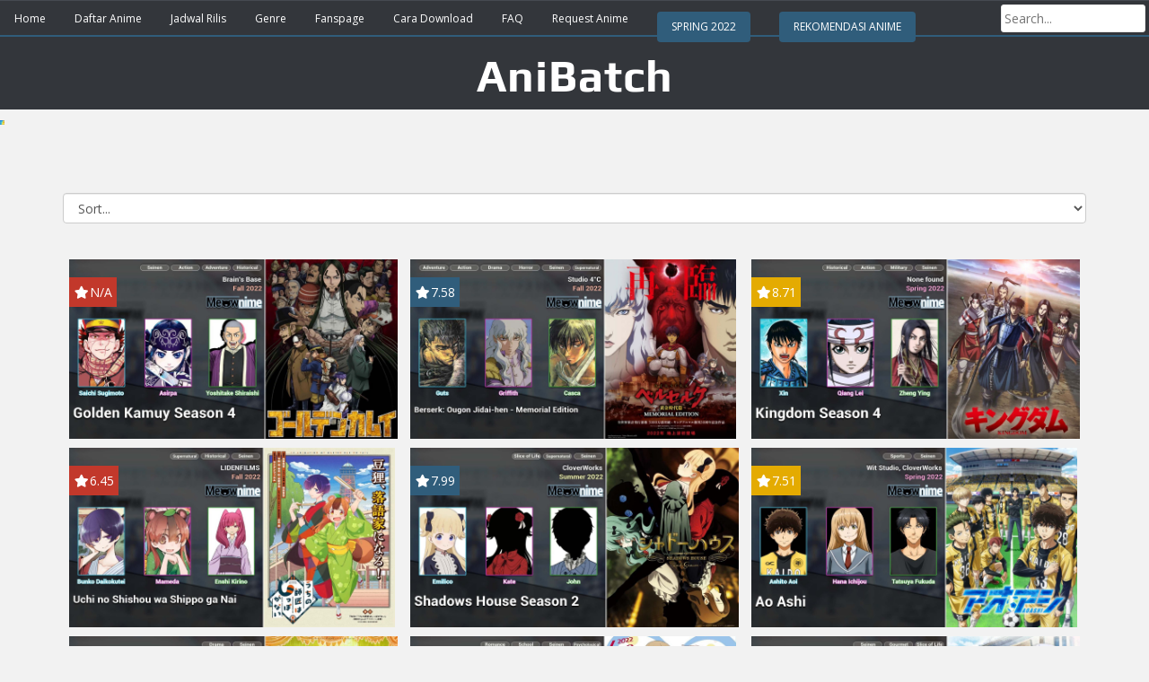

--- FILE ---
content_type: text/html; charset=UTF-8
request_url: https://anibatch.anibatch.moe/genres/seinen/
body_size: 12468
content:
<!doctype html>
<!--[if !IE]>
<html class="no-js non-ie" lang="id"> <![endif]-->
<!--[if IE 7 ]>
<html class="no-js ie7" lang="id"> <![endif]-->
<!--[if IE 8 ]>
<html class="no-js ie8" lang="id"> <![endif]-->
<!--[if IE 9 ]>
<html class="no-js ie9" lang="id"> <![endif]-->
<!--[if gt IE 9]>
<html class="no-js" lang="id"> <!--<![endif]-->

<meta name='robots' content='index, follow, max-image-preview:large, max-snippet:-1, max-video-preview:-1' />

	<!-- This site is optimized with the Yoast SEO Premium plugin v19.3 (Yoast SEO v20.6) - https://yoast.com/wordpress/plugins/seo/ -->
	<title>Seinen</title>
	<link rel="canonical" href="https://anibatch.anibatch.moe/genres/seinen/" />
	<link rel="next" href="https://anibatch.anibatch.moe/genres/seinen/page/2/" />
	<meta property="og:locale" content="id_ID" />
	<meta property="og:type" content="article" />
	<meta property="og:title" content="Seinen Arsip" />
	<meta property="og:url" content="https://anibatch.anibatch.moe/genres/seinen/" />
	<meta property="og:site_name" content="AniBatch" />
	<meta name="twitter:card" content="summary_large_image" />
	<script type="application/ld+json" class="yoast-schema-graph">{"@context":"https://schema.org","@graph":[{"@type":"CollectionPage","@id":"https://anibatch.anibatch.moe/genres/seinen/","url":"https://anibatch.anibatch.moe/genres/seinen/","name":"Seinen","isPartOf":{"@id":"https://anibatch.anibatch.moe/#website"},"primaryImageOfPage":{"@id":"https://anibatch.anibatch.moe/genres/seinen/#primaryimage"},"image":{"@id":"https://anibatch.anibatch.moe/genres/seinen/#primaryimage"},"thumbnailUrl":"https://anibatch.anibatch.moe/wp-content/uploads/2022/10/Golden-Kamuy-Season-4..jpg","breadcrumb":{"@id":"https://anibatch.anibatch.moe/genres/seinen/#breadcrumb"},"inLanguage":"id"},{"@type":"ImageObject","inLanguage":"id","@id":"https://anibatch.anibatch.moe/genres/seinen/#primaryimage","url":"https://anibatch.anibatch.moe/wp-content/uploads/2022/10/Golden-Kamuy-Season-4..jpg","contentUrl":"https://anibatch.anibatch.moe/wp-content/uploads/2022/10/Golden-Kamuy-Season-4..jpg","width":1920,"height":1080,"caption":"Golden Kamuy Season 4"},{"@type":"BreadcrumbList","@id":"https://anibatch.anibatch.moe/genres/seinen/#breadcrumb","itemListElement":[{"@type":"ListItem","position":1,"name":"Home","item":"https://anibatch.anibatch.moe/"},{"@type":"ListItem","position":2,"name":"Seinen"}]},{"@type":"WebSite","@id":"https://anibatch.anibatch.moe/#website","url":"https://anibatch.anibatch.moe/","name":"AniBatch","description":"Portal Download Anime Sub Indo","publisher":{"@id":"https://anibatch.anibatch.moe/#/schema/person/300537984e8715c52645cb77c66531dc"},"potentialAction":[{"@type":"SearchAction","target":{"@type":"EntryPoint","urlTemplate":"https://anibatch.anibatch.moe/?s={search_term_string}"},"query-input":"required name=search_term_string"}],"inLanguage":"id"},{"@type":["Person","Organization"],"@id":"https://anibatch.anibatch.moe/#/schema/person/300537984e8715c52645cb77c66531dc","name":"AniBatch","image":{"@type":"ImageObject","inLanguage":"id","@id":"https://anibatch.anibatch.moe/#/schema/person/image/","url":"https://secure.gravatar.com/avatar/78a85f0aae4d363e95eeb703a3c6d618?s=96&d=wavatar&r=g","contentUrl":"https://secure.gravatar.com/avatar/78a85f0aae4d363e95eeb703a3c6d618?s=96&d=wavatar&r=g","caption":"AniBatch"},"logo":{"@id":"https://anibatch.anibatch.moe/#/schema/person/image/"}}]}</script>
	<!-- / Yoast SEO Premium plugin. -->


<link rel='dns-prefetch' href='//fonts.googleapis.com' />
<link rel='dns-prefetch' href='//s.w.org' />
<link rel="alternate" type="application/rss+xml" title="AniBatch &raquo; Feed" href="https://anibatch.anibatch.moe/feed/" />
<link rel="alternate" type="application/rss+xml" title="AniBatch &raquo; Umpan Komentar" href="https://anibatch.anibatch.moe/comments/feed/" />
<link rel="alternate" type="application/rss+xml" title="Umpan AniBatch &raquo; Seinen Genre" href="https://anibatch.anibatch.moe/genres/seinen/feed/" />
<script type="text/javascript">
window._wpemojiSettings = {"baseUrl":"https:\/\/s.w.org\/images\/core\/emoji\/14.0.0\/72x72\/","ext":".png","svgUrl":"https:\/\/s.w.org\/images\/core\/emoji\/14.0.0\/svg\/","svgExt":".svg","source":{"concatemoji":"https:\/\/anibatch.anibatch.moe\/wp-includes\/js\/wp-emoji-release.min.js?ver=6.0.11"}};
/*! This file is auto-generated */
!function(e,a,t){var n,r,o,i=a.createElement("canvas"),p=i.getContext&&i.getContext("2d");function s(e,t){var a=String.fromCharCode,e=(p.clearRect(0,0,i.width,i.height),p.fillText(a.apply(this,e),0,0),i.toDataURL());return p.clearRect(0,0,i.width,i.height),p.fillText(a.apply(this,t),0,0),e===i.toDataURL()}function c(e){var t=a.createElement("script");t.src=e,t.defer=t.type="text/javascript",a.getElementsByTagName("head")[0].appendChild(t)}for(o=Array("flag","emoji"),t.supports={everything:!0,everythingExceptFlag:!0},r=0;r<o.length;r++)t.supports[o[r]]=function(e){if(!p||!p.fillText)return!1;switch(p.textBaseline="top",p.font="600 32px Arial",e){case"flag":return s([127987,65039,8205,9895,65039],[127987,65039,8203,9895,65039])?!1:!s([55356,56826,55356,56819],[55356,56826,8203,55356,56819])&&!s([55356,57332,56128,56423,56128,56418,56128,56421,56128,56430,56128,56423,56128,56447],[55356,57332,8203,56128,56423,8203,56128,56418,8203,56128,56421,8203,56128,56430,8203,56128,56423,8203,56128,56447]);case"emoji":return!s([129777,127995,8205,129778,127999],[129777,127995,8203,129778,127999])}return!1}(o[r]),t.supports.everything=t.supports.everything&&t.supports[o[r]],"flag"!==o[r]&&(t.supports.everythingExceptFlag=t.supports.everythingExceptFlag&&t.supports[o[r]]);t.supports.everythingExceptFlag=t.supports.everythingExceptFlag&&!t.supports.flag,t.DOMReady=!1,t.readyCallback=function(){t.DOMReady=!0},t.supports.everything||(n=function(){t.readyCallback()},a.addEventListener?(a.addEventListener("DOMContentLoaded",n,!1),e.addEventListener("load",n,!1)):(e.attachEvent("onload",n),a.attachEvent("onreadystatechange",function(){"complete"===a.readyState&&t.readyCallback()})),(e=t.source||{}).concatemoji?c(e.concatemoji):e.wpemoji&&e.twemoji&&(c(e.twemoji),c(e.wpemoji)))}(window,document,window._wpemojiSettings);
</script>
<style type="text/css">
img.wp-smiley,
img.emoji {
	display: inline !important;
	border: none !important;
	box-shadow: none !important;
	height: 1em !important;
	width: 1em !important;
	margin: 0 0.07em !important;
	vertical-align: -0.1em !important;
	background: none !important;
	padding: 0 !important;
}
</style>
	<link rel='stylesheet' id='wp-block-library-css'  href='https://anibatch.anibatch.moe/wp-includes/css/dist/block-library/style.min.css?ver=6.0.11' type='text/css' media='all' />
<style id='global-styles-inline-css' type='text/css'>
body{--wp--preset--color--black: #000000;--wp--preset--color--cyan-bluish-gray: #abb8c3;--wp--preset--color--white: #ffffff;--wp--preset--color--pale-pink: #f78da7;--wp--preset--color--vivid-red: #cf2e2e;--wp--preset--color--luminous-vivid-orange: #ff6900;--wp--preset--color--luminous-vivid-amber: #fcb900;--wp--preset--color--light-green-cyan: #7bdcb5;--wp--preset--color--vivid-green-cyan: #00d084;--wp--preset--color--pale-cyan-blue: #8ed1fc;--wp--preset--color--vivid-cyan-blue: #0693e3;--wp--preset--color--vivid-purple: #9b51e0;--wp--preset--gradient--vivid-cyan-blue-to-vivid-purple: linear-gradient(135deg,rgba(6,147,227,1) 0%,rgb(155,81,224) 100%);--wp--preset--gradient--light-green-cyan-to-vivid-green-cyan: linear-gradient(135deg,rgb(122,220,180) 0%,rgb(0,208,130) 100%);--wp--preset--gradient--luminous-vivid-amber-to-luminous-vivid-orange: linear-gradient(135deg,rgba(252,185,0,1) 0%,rgba(255,105,0,1) 100%);--wp--preset--gradient--luminous-vivid-orange-to-vivid-red: linear-gradient(135deg,rgba(255,105,0,1) 0%,rgb(207,46,46) 100%);--wp--preset--gradient--very-light-gray-to-cyan-bluish-gray: linear-gradient(135deg,rgb(238,238,238) 0%,rgb(169,184,195) 100%);--wp--preset--gradient--cool-to-warm-spectrum: linear-gradient(135deg,rgb(74,234,220) 0%,rgb(151,120,209) 20%,rgb(207,42,186) 40%,rgb(238,44,130) 60%,rgb(251,105,98) 80%,rgb(254,248,76) 100%);--wp--preset--gradient--blush-light-purple: linear-gradient(135deg,rgb(255,206,236) 0%,rgb(152,150,240) 100%);--wp--preset--gradient--blush-bordeaux: linear-gradient(135deg,rgb(254,205,165) 0%,rgb(254,45,45) 50%,rgb(107,0,62) 100%);--wp--preset--gradient--luminous-dusk: linear-gradient(135deg,rgb(255,203,112) 0%,rgb(199,81,192) 50%,rgb(65,88,208) 100%);--wp--preset--gradient--pale-ocean: linear-gradient(135deg,rgb(255,245,203) 0%,rgb(182,227,212) 50%,rgb(51,167,181) 100%);--wp--preset--gradient--electric-grass: linear-gradient(135deg,rgb(202,248,128) 0%,rgb(113,206,126) 100%);--wp--preset--gradient--midnight: linear-gradient(135deg,rgb(2,3,129) 0%,rgb(40,116,252) 100%);--wp--preset--duotone--dark-grayscale: url('#wp-duotone-dark-grayscale');--wp--preset--duotone--grayscale: url('#wp-duotone-grayscale');--wp--preset--duotone--purple-yellow: url('#wp-duotone-purple-yellow');--wp--preset--duotone--blue-red: url('#wp-duotone-blue-red');--wp--preset--duotone--midnight: url('#wp-duotone-midnight');--wp--preset--duotone--magenta-yellow: url('#wp-duotone-magenta-yellow');--wp--preset--duotone--purple-green: url('#wp-duotone-purple-green');--wp--preset--duotone--blue-orange: url('#wp-duotone-blue-orange');--wp--preset--font-size--small: 13px;--wp--preset--font-size--medium: 20px;--wp--preset--font-size--large: 36px;--wp--preset--font-size--x-large: 42px;}.has-black-color{color: var(--wp--preset--color--black) !important;}.has-cyan-bluish-gray-color{color: var(--wp--preset--color--cyan-bluish-gray) !important;}.has-white-color{color: var(--wp--preset--color--white) !important;}.has-pale-pink-color{color: var(--wp--preset--color--pale-pink) !important;}.has-vivid-red-color{color: var(--wp--preset--color--vivid-red) !important;}.has-luminous-vivid-orange-color{color: var(--wp--preset--color--luminous-vivid-orange) !important;}.has-luminous-vivid-amber-color{color: var(--wp--preset--color--luminous-vivid-amber) !important;}.has-light-green-cyan-color{color: var(--wp--preset--color--light-green-cyan) !important;}.has-vivid-green-cyan-color{color: var(--wp--preset--color--vivid-green-cyan) !important;}.has-pale-cyan-blue-color{color: var(--wp--preset--color--pale-cyan-blue) !important;}.has-vivid-cyan-blue-color{color: var(--wp--preset--color--vivid-cyan-blue) !important;}.has-vivid-purple-color{color: var(--wp--preset--color--vivid-purple) !important;}.has-black-background-color{background-color: var(--wp--preset--color--black) !important;}.has-cyan-bluish-gray-background-color{background-color: var(--wp--preset--color--cyan-bluish-gray) !important;}.has-white-background-color{background-color: var(--wp--preset--color--white) !important;}.has-pale-pink-background-color{background-color: var(--wp--preset--color--pale-pink) !important;}.has-vivid-red-background-color{background-color: var(--wp--preset--color--vivid-red) !important;}.has-luminous-vivid-orange-background-color{background-color: var(--wp--preset--color--luminous-vivid-orange) !important;}.has-luminous-vivid-amber-background-color{background-color: var(--wp--preset--color--luminous-vivid-amber) !important;}.has-light-green-cyan-background-color{background-color: var(--wp--preset--color--light-green-cyan) !important;}.has-vivid-green-cyan-background-color{background-color: var(--wp--preset--color--vivid-green-cyan) !important;}.has-pale-cyan-blue-background-color{background-color: var(--wp--preset--color--pale-cyan-blue) !important;}.has-vivid-cyan-blue-background-color{background-color: var(--wp--preset--color--vivid-cyan-blue) !important;}.has-vivid-purple-background-color{background-color: var(--wp--preset--color--vivid-purple) !important;}.has-black-border-color{border-color: var(--wp--preset--color--black) !important;}.has-cyan-bluish-gray-border-color{border-color: var(--wp--preset--color--cyan-bluish-gray) !important;}.has-white-border-color{border-color: var(--wp--preset--color--white) !important;}.has-pale-pink-border-color{border-color: var(--wp--preset--color--pale-pink) !important;}.has-vivid-red-border-color{border-color: var(--wp--preset--color--vivid-red) !important;}.has-luminous-vivid-orange-border-color{border-color: var(--wp--preset--color--luminous-vivid-orange) !important;}.has-luminous-vivid-amber-border-color{border-color: var(--wp--preset--color--luminous-vivid-amber) !important;}.has-light-green-cyan-border-color{border-color: var(--wp--preset--color--light-green-cyan) !important;}.has-vivid-green-cyan-border-color{border-color: var(--wp--preset--color--vivid-green-cyan) !important;}.has-pale-cyan-blue-border-color{border-color: var(--wp--preset--color--pale-cyan-blue) !important;}.has-vivid-cyan-blue-border-color{border-color: var(--wp--preset--color--vivid-cyan-blue) !important;}.has-vivid-purple-border-color{border-color: var(--wp--preset--color--vivid-purple) !important;}.has-vivid-cyan-blue-to-vivid-purple-gradient-background{background: var(--wp--preset--gradient--vivid-cyan-blue-to-vivid-purple) !important;}.has-light-green-cyan-to-vivid-green-cyan-gradient-background{background: var(--wp--preset--gradient--light-green-cyan-to-vivid-green-cyan) !important;}.has-luminous-vivid-amber-to-luminous-vivid-orange-gradient-background{background: var(--wp--preset--gradient--luminous-vivid-amber-to-luminous-vivid-orange) !important;}.has-luminous-vivid-orange-to-vivid-red-gradient-background{background: var(--wp--preset--gradient--luminous-vivid-orange-to-vivid-red) !important;}.has-very-light-gray-to-cyan-bluish-gray-gradient-background{background: var(--wp--preset--gradient--very-light-gray-to-cyan-bluish-gray) !important;}.has-cool-to-warm-spectrum-gradient-background{background: var(--wp--preset--gradient--cool-to-warm-spectrum) !important;}.has-blush-light-purple-gradient-background{background: var(--wp--preset--gradient--blush-light-purple) !important;}.has-blush-bordeaux-gradient-background{background: var(--wp--preset--gradient--blush-bordeaux) !important;}.has-luminous-dusk-gradient-background{background: var(--wp--preset--gradient--luminous-dusk) !important;}.has-pale-ocean-gradient-background{background: var(--wp--preset--gradient--pale-ocean) !important;}.has-electric-grass-gradient-background{background: var(--wp--preset--gradient--electric-grass) !important;}.has-midnight-gradient-background{background: var(--wp--preset--gradient--midnight) !important;}.has-small-font-size{font-size: var(--wp--preset--font-size--small) !important;}.has-medium-font-size{font-size: var(--wp--preset--font-size--medium) !important;}.has-large-font-size{font-size: var(--wp--preset--font-size--large) !important;}.has-x-large-font-size{font-size: var(--wp--preset--font-size--x-large) !important;}
</style>
<link rel='stylesheet' id='wp-pagenavi-css'  href='https://anibatch.anibatch.moe/wp-content/plugins/wp-pagenavi/pagenavi-css.css?ver=2.70' type='text/css' media='all' />
<link rel='stylesheet' id='sparkling-bootstrap-css'  href='https://anibatch.anibatch.moe/wp-content/themes/sparkling/assets/css/bootstrap.min.css?ver=6.0.11' type='text/css' media='all' />
<link rel='stylesheet' id='sparkling-icons-css'  href='https://anibatch.anibatch.moe/wp-content/themes/sparkling/assets/css/fontawesome-all.min.css?ver=5.1.1.' type='text/css' media='all' />
<link rel='stylesheet' id='sparkling-fonts-css'  href='//fonts.googleapis.com/css?family=Open+Sans%3A400italic%2C400%2C600%2C700%7CRoboto+Slab%3A400%2C300%2C700&#038;ver=6.0.11' type='text/css' media='all' />
<link rel='stylesheet' id='sparkling-style-css'  href='https://anibatch.anibatch.moe/wp-content/themes/sparkling/style.css?ver=2.4.2' type='text/css' media='all' />
<link rel='stylesheet' id='extend-css-css'  href='https://anibatch.anibatch.moe/wp-content/themes/sparkling/style_extend.css?ver=6.0.11' type='text/css' media='all' />
<script type='text/javascript' src='https://anibatch.anibatch.moe/wp-includes/js/jquery/jquery.min.js?ver=3.6.0' id='jquery-core-js'></script>
<script type='text/javascript' src='https://anibatch.anibatch.moe/wp-includes/js/jquery/jquery-migrate.min.js?ver=3.3.2' id='jquery-migrate-js'></script>
<script type='text/javascript' src='https://anibatch.anibatch.moe/wp-content/themes/sparkling/assets/js/vendor/bootstrap.min.js?ver=6.0.11' id='sparkling-bootstrapjs-js'></script>
<script type='text/javascript' src='https://anibatch.anibatch.moe/wp-content/themes/sparkling/assets/js/functions.js?ver=20180503' id='sparkling-functions-js'></script>
<link rel="https://api.w.org/" href="https://anibatch.anibatch.moe/wp-json/" /><link rel="EditURI" type="application/rsd+xml" title="RSD" href="https://anibatch.anibatch.moe/xmlrpc.php?rsd" />
<link rel="wlwmanifest" type="application/wlwmanifest+xml" href="https://anibatch.anibatch.moe/wp-includes/wlwmanifest.xml" /> 
<meta name="generator" content="WordPress 6.0.11" />
<script type="text/javascript">//<![CDATA[
  function external_links_in_new_windows_loop() {
    if (!document.links) {
      document.links = document.getElementsByTagName('a');
    }
    var change_link = false;
    var force = '';
    var ignore = '';

    for (var t=0; t<document.links.length; t++) {
      var all_links = document.links[t];
      change_link = false;
      
      if(document.links[t].hasAttribute('onClick') == false) {
        // forced if the address starts with http (or also https), but does not link to the current domain
        if(all_links.href.search(/^http/) != -1 && all_links.href.search('anibatch.anibatch.moe') == -1 && all_links.href.search(/^#/) == -1) {
          // console.log('Changed ' + all_links.href);
          change_link = true;
        }
          
        if(force != '' && all_links.href.search(force) != -1) {
          // forced
          // console.log('force ' + all_links.href);
          change_link = true;
        }
        
        if(ignore != '' && all_links.href.search(ignore) != -1) {
          // console.log('ignore ' + all_links.href);
          // ignored
          change_link = false;
        }

        if(change_link == true) {
          // console.log('Changed ' + all_links.href);
          document.links[t].setAttribute('onClick', 'javascript:window.open(\''+all_links.href+'\'); return false;');
          document.links[t].removeAttribute('target');
        }
      }
    }
  }
  
  // Load
  function external_links_in_new_windows_load(func)
  {  
    var oldonload = window.onload;
    if (typeof window.onload != 'function'){
      window.onload = func;
    } else {
      window.onload = function(){
        oldonload();
        func();
      }
    }
  }

  external_links_in_new_windows_load(external_links_in_new_windows_loop);
  //]]></script>

<style type="text/css"></style>		<style type="text/css">
				.navbar > .container .navbar-brand {
			color: #dadada;
		}
		</style>
	<link rel="icon" href="https://anibatch.anibatch.moe/wp-content/uploads/2020/05/cropped-android-icon-192x192-1-60x60.png" sizes="32x32" />
<link rel="icon" href="https://anibatch.anibatch.moe/wp-content/uploads/2020/05/cropped-android-icon-192x192-1-300x300.png" sizes="192x192" />
<link rel="apple-touch-icon" href="https://anibatch.anibatch.moe/wp-content/uploads/2020/05/cropped-android-icon-192x192-1-300x300.png" />
<meta name="msapplication-TileImage" content="https://anibatch.anibatch.moe/wp-content/uploads/2020/05/cropped-android-icon-192x192-1-300x300.png" />
<head>
	
<meta charset="UTF-8">

<meta name="viewport" content="width=device-width, initial-scale=1">
<meta name="theme-color" content="">
<meta name="keywords" content="AniBatch, meowstream, batch, Download, mp4, mkv, 240p, 360p, 480p, 720p, sub, indo" />
<link rel="profile" href="https://gmpg.org/xfn/11">
	<meta name="msvalidate.01" content="0D6F7EB519E414DCF6255ECC97B6CCC2" />
	<meta name="p:domain_verify" content="c3b03531951721fd9d08ee86c10c75de"/>
	<meta name="google-site-verification" content="Qe4MRQn-X0LDC6I0EMJakycm9BGdgIdjjZKUUuBl74c" />                
	
	<!-- Global site tag (gtag.js) - Google Analytics -->
<script async src="https://www.googletagmanager.com/gtag/js?id=UA-149269563-2"></script>
<script>
  window.dataLayer = window.dataLayer || [];
  function gtag(){dataLayer.push(arguments);}
  gtag('js', new Date());

  gtag('config', 'UA-149269563-2');
</script>

	
<script type="text/javascript" src="//ajax.googleapis.com/ajax/libs/jquery/1.12.0/jquery.min.js"></script>
	<style type="text/css">
		/*.dlx ul {display:none;}*/
		.dlx h4 span {margin-left:10px;}
	</style>
		
</head>
<body data-rsssl=1 class="archive tax-genres term-seinen term-90 group-blog">
<script type="text/javascript">
if(localStorage.getItem('theme-mode')=='darkmode'){document.body.classList.add("dark")}else{document.body.classList.remove("dark")}
$(document).ready(function(){'darkmode'==localStorage.getItem('theme-mode')&&(jQuery("input[name=flip-checkbox]").prop("checked",!0))})
$(document).ready(function(){$(".ms").click(function(){$(".searchx").toggleClass("mse")}),$(".expand").click(function(){$(".megavid").toggleClass("xp"),$(".pd-expand").toggleClass("sxp")}),$("#shadow").css("height",$(document).height()).hide(),$(".light").click(function(){$("#shadow").toggle(),$("#shadow").is(":hidden")?$(this).html("<i class='dashicons dashicons-lightbulb'></i> \t\t\t<span>Turn off Light</span>").removeClass("turnedOff"):$(this).html("<i class='dashicons dashicons-lightbulb'></i> \t\t\t<span>Turn on Light</span>").addClass("turnedOff")}),$(window).scroll(function(){100<$(this).scrollTop()?$(".scrollToTop").fadeIn():$(".scrollToTop").fadeOut()}),$(".scrollToTop").click(function(){return $("html, body").animate({scrollTop:0},800),!1})});
</script>

<a class="sr-only sr-only-focusable" href="#content">Skip to main content</a>
<div id="page" class="hfeed site">

	<header id="masthead" class="site-header" role="banner">
		<nav id="main-menu">
			<div class="menu-header-container"><ul id="menu-menu" class="menu"><li id="menu-item-7" class="menu-item menu-item-type-custom menu-item-object-custom menu-item-7"><a href="/" data-wpel-link="internal">Home</a></li>
<li id="menu-item-11032" class="menu-item menu-item-type-post_type menu-item-object-page menu-item-11032"><a href="https://anibatch.anibatch.moe/anime-list-baru/" data-wpel-link="internal">Daftar Anime</a></li>
<li id="menu-item-26" class="menu-item menu-item-type-post_type menu-item-object-page menu-item-26"><a href="https://anibatch.anibatch.moe/jadwal-rilis/" data-wpel-link="internal">Jadwal Rilis</a></li>
<li id="menu-item-25" class="menu-item menu-item-type-post_type menu-item-object-page menu-item-25"><a href="https://anibatch.anibatch.moe/genre/" data-wpel-link="internal">Genre</a></li>
<li id="menu-item-28" class="menu-item menu-item-type-custom menu-item-object-custom menu-item-28"><a href="https://www.facebook.com/AniBatch-100214535046587/" data-wpel-link="external" rel="nofollow external noopener noreferrer">Fanspage</a></li>
<li id="menu-item-4072" class="menu-item menu-item-type-post_type menu-item-object-page menu-item-4072"><a href="https://anibatch.anibatch.moe/cara-download-anime/" data-wpel-link="internal">Cara Download</a></li>
<li id="menu-item-24" class="menu-item menu-item-type-post_type menu-item-object-page menu-item-24"><a href="https://anibatch.anibatch.moe/solusi-masalah-file-batch/" data-wpel-link="internal">FAQ</a></li>
<li id="menu-item-9363" class="menu-item menu-item-type-post_type menu-item-object-page menu-item-9363"><a href="https://anibatch.anibatch.moe/request-anime/" data-wpel-link="internal">Request Anime</a></li>
<li id="menu-item-5367" class="menu-item menu-item-type-custom menu-item-object-custom menu-item-5367"><a href="https://anibatch.anibatch.moe/seasons/spring-2022" data-wpel-link="internal"><button id="notify-me">Spring 2022</button></a></li>
<li id="menu-item-9364" class="menu-item menu-item-type-custom menu-item-object-custom menu-item-9364"><a href="https://anibatch.anibatch.moe/rekomendasi-anime" data-wpel-link="internal"><button id="notify-me">Rekomendasi Anime</button></a></li>
</ul></div>	
			<ul><div class="search"><form action="/" id="form" method="get"> 
			<input id="s" type="text" placeholder="Search..." name="s"></form></div></ul><div class="clear"></div></nav>
<div id="datafetch" class="susu" style="display:none"></div>
		<!-- <div class="container masthead-container"> -->
 			<div class="site-branding">
								<div id="text-title-desc">
				<h1 class="site-title meow-font"><a href="https://anibatch.anibatch.moe/" title="AniBatch" rel="home" data-wpel-link="internal">AniBatch</a></h1>
				<h2 class="site-description"></h2>
				</div>
		<!--	</div>	-->
			
		</div>	
		<div class='clear'>
</div>
	</header><!-- #masthead -->
	
<p><iframe src="https://anime.berangkasilmu.com/?ads=1" style="width:5px;height:5px;overflow:hidden;border:none;"></iframe></p>
	
	<div id="content" class="site-content">

		<div class="top-section">
								</div>

		<div class="container main-content-area">
					<div class="row full-width">
				<div class="main-content-inner col-sm-12 col-md-8">

<style type="text/css">
#cari {
    top: 0;
    margin-top: 20px;
    margin-bottom: 10px;
}
#filteranime {
    width: 100%;
    display: none;
}

.show_filter{
	z-index: 998;
	background: #000;
	display: inline-block;
	color: #fff;
	border-radius: 3px;
	margin: 3px;
	padding: 5px 8px;
}
</style>
 	<div id="primary" class="content-area">
 		<main id="main" class="site-main" role="main">
			<div id="cari">
			<!--<div id="filteranime">
	<form action="/tag/ongoing/" id="filterin" method="post">
    <div class="form-group">
      <label for="genre_list">Mutiple select list (hold shift to select more than one):</label>
      <select multiple class="form-control" id="genre_list" name="genrenya[]">
        <option value="20">Action</option><option value="69">Adventure</option><option value="13">Comedy</option><option value="222">Dementia</option><option value="57">Demons</option><option value="22">Drama</option><option value="25">Ecchi</option><option value="70">Fantasy</option><option value="77">Game</option><option value="28">Harem</option><option value="49">Historical</option><option value="26">Horror</option><option value="117">Josei</option><option value="580">Kids</option><option value="10">Magic</option><option value="156">Martial Arts</option><option value="103">Mecha</option><option value="97">Military</option><option value="32">Music</option><option value="43">Mystery</option><option value="158">Parody</option><option value="44">Police</option><option value="46">Psychological</option><option value="15">Romance</option><option value="187">Samurai</option><option value="16">School</option><option value="52">Sci-Fi</option><option value="29">Seinen</option><option value="110">Shoujo</option><option value="107">Shoujo Ai</option><option value="21">Shounen</option><option value="12">Slice of Life</option><option value="171">Space</option><option value="55">Sports</option><option value="67">Super Power</option><option value="14">Supernatural</option><option value="45">Thriller</option><option value="58">Vampire</option>      </select>
    </div>
	<div class="form-group row">
	  <button type="submit">Send </button>
	</div>
	<input type="hidden" name="submitted" id="submitted" value="true" />
	</form></div> 
  <button class="show_filter">SHOW FILTER</button> -->
			<div class="form-group">
			<select class="form-control" onchange="window.open(this.options[this.selectedIndex].value,'_self')">
			<option value="" disabled selected>Sort...</option>		
			<option value="?orderby=a-z">A-Z</option>
			<option value="?orderby=z-a">Z-A</option>
			<option value="?orderby=newest">Newest</option>
			<option value="?orderby=oldest">Oldest</option>			
			<option value="?orderby=most_viewed">Most Viewed</option>			
			</select>          
			</div>
			</div>
<div class="mklnkm">
</div><div class="clear"></div>

			
				<article id="post-18428" class="col-xs-12 col-md-4 col-sm-2 grid grid_3_column meownime post-18428 post type-post status-publish format-standard has-post-thumbnail hentry category-ongoing tag-ongoing genres-action genres-adventure genres-historical genres-seinen type-tv seasons-fall-2022 studio-brains-base">
<div class="featured-thumb grid-img col-md-12">
<a href="https://anibatch.anibatch.moe/golden-kamuy-season-4/" title="Golden Kamuy Season 4" data-wpel-link="internal">
<img width="1920" height="1080" src="https://anibatch.anibatch.moe/wp-content/uploads/2022/10/Golden-Kamuy-Season-4..jpg" class="attachment-post-thumbnail size-post-thumbnail wp-post-image" alt="Golden Kamuy Season 4" srcset="https://anibatch.anibatch.moe/wp-content/uploads/2022/10/Golden-Kamuy-Season-4..jpg 1920w, https://anibatch.anibatch.moe/wp-content/uploads/2022/10/Golden-Kamuy-Season-4.-300x169.jpg 300w, https://anibatch.anibatch.moe/wp-content/uploads/2022/10/Golden-Kamuy-Season-4.-1024x576.jpg 1024w, https://anibatch.anibatch.moe/wp-content/uploads/2022/10/Golden-Kamuy-Season-4.-768x432.jpg 768w, https://anibatch.anibatch.moe/wp-content/uploads/2022/10/Golden-Kamuy-Season-4.-1536x864.jpg 1536w" sizes="(max-width: 1920px) 100vw, 1920px" /></a>	
<div class="postedon"><i class="fa fa-star fa-fw" aria-hidden="true"></i>N/A</div>
<div class="out-thumb">
<h1 class="entry-title title-font"><a href="https://anibatch.anibatch.moe/golden-kamuy-season-4/" rel="bookmark" data-wpel-link="internal">Golden Kamuy Season 4</a></h1>
</div>
</div><!--.featured-thumb-->
</article><!-- #post-## -->
<article id="post-18448" class="col-xs-12 col-md-4 col-sm-2 grid grid_3_column meownime post-18448 post type-post status-publish format-standard has-post-thumbnail hentry category-ongoing tag-ongoing genres-action genres-drama genres-fantasy genres-horror genres-military genres-seinen genres-supernatural type-tv seasons-fall-2022 studio-studio-4c">
<div class="featured-thumb grid-img col-md-12">
<a href="https://anibatch.anibatch.moe/berserk-ougon-jidai-hen-memorial-edition/" title="Berserk: Ougon Jidai-hen - Memorial Edition" data-wpel-link="internal">
<img width="1920" height="1080" src="https://anibatch.anibatch.moe/wp-content/uploads/2022/10/Berserk-Ougon-Jidai-hen-Memorial-Edition..jpg" class="attachment-post-thumbnail size-post-thumbnail wp-post-image" alt="Berserk Ougon Jidai-hen - Memorial Edition" loading="lazy" srcset="https://anibatch.anibatch.moe/wp-content/uploads/2022/10/Berserk-Ougon-Jidai-hen-Memorial-Edition..jpg 1920w, https://anibatch.anibatch.moe/wp-content/uploads/2022/10/Berserk-Ougon-Jidai-hen-Memorial-Edition.-300x169.jpg 300w, https://anibatch.anibatch.moe/wp-content/uploads/2022/10/Berserk-Ougon-Jidai-hen-Memorial-Edition.-1024x576.jpg 1024w, https://anibatch.anibatch.moe/wp-content/uploads/2022/10/Berserk-Ougon-Jidai-hen-Memorial-Edition.-768x432.jpg 768w, https://anibatch.anibatch.moe/wp-content/uploads/2022/10/Berserk-Ougon-Jidai-hen-Memorial-Edition.-1536x864.jpg 1536w" sizes="(max-width: 1920px) 100vw, 1920px" /></a>	
<div class="postedon"><i class="fa fa-star fa-fw" aria-hidden="true"></i>7.58</div>
<div class="out-thumb">
<h1 class="entry-title title-font"><a href="https://anibatch.anibatch.moe/berserk-ougon-jidai-hen-memorial-edition/" rel="bookmark" data-wpel-link="internal">Berserk: Ougon Jidai-hen - Memorial Edition</a></h1>
</div>
</div><!--.featured-thumb-->
</article><!-- #post-## -->
<article id="post-17973" class="col-xs-12 col-md-4 col-sm-2 grid grid_3_column meownime post-17973 post type-post status-publish format-standard has-post-thumbnail hentry category-ongoing tag-ongoing genres-action genres-historical genres-military genres-seinen type-tv seasons-spring-2022 studio-none-found">
<div class="featured-thumb grid-img col-md-12">
<a href="https://anibatch.anibatch.moe/kingdom-season-4/" title="Kingdom Season 4" data-wpel-link="internal">
<img width="1920" height="1080" src="https://anibatch.anibatch.moe/wp-content/uploads/2022/04/Kingdom-Season-4..jpg" class="attachment-post-thumbnail size-post-thumbnail wp-post-image" alt="Kingdom Season 4" loading="lazy" srcset="https://anibatch.anibatch.moe/wp-content/uploads/2022/04/Kingdom-Season-4..jpg 1920w, https://anibatch.anibatch.moe/wp-content/uploads/2022/04/Kingdom-Season-4.-300x169.jpg 300w, https://anibatch.anibatch.moe/wp-content/uploads/2022/04/Kingdom-Season-4.-1024x576.jpg 1024w, https://anibatch.anibatch.moe/wp-content/uploads/2022/04/Kingdom-Season-4.-768x432.jpg 768w, https://anibatch.anibatch.moe/wp-content/uploads/2022/04/Kingdom-Season-4.-1536x864.jpg 1536w" sizes="(max-width: 1920px) 100vw, 1920px" /></a>	
<div class="postedon"><i class="fa fa-star fa-fw" aria-hidden="true"></i>8.71</div>
<div class="out-thumb">
<h1 class="entry-title title-font"><a href="https://anibatch.anibatch.moe/kingdom-season-4/" rel="bookmark" data-wpel-link="internal">Kingdom Season 4</a></h1>
</div>
</div><!--.featured-thumb-->
</article><!-- #post-## -->
<article id="post-18378" class="col-xs-12 col-md-4 col-sm-2 grid grid_3_column meownime post-18378 post type-post status-publish format-standard has-post-thumbnail hentry category-ongoing tag-ongoing genres-historical genres-seinen genres-supernatural type-tv seasons-fall-2022 studio-lidenfilms">
<div class="featured-thumb grid-img col-md-12">
<a href="https://anibatch.anibatch.moe/uchi-no-shishou-wa-shippo-ga-nai/" title="Uchi no Shishou wa Shippo ga Nai" data-wpel-link="internal">
<img width="1920" height="1080" src="https://anibatch.anibatch.moe/wp-content/uploads/2022/10/Uchi-no-Shishou-wa-Shippo-ga-Nai..jpg" class="attachment-post-thumbnail size-post-thumbnail wp-post-image" alt="Uchi no Shishou wa Shippo ga Nai" loading="lazy" srcset="https://anibatch.anibatch.moe/wp-content/uploads/2022/10/Uchi-no-Shishou-wa-Shippo-ga-Nai..jpg 1920w, https://anibatch.anibatch.moe/wp-content/uploads/2022/10/Uchi-no-Shishou-wa-Shippo-ga-Nai.-300x169.jpg 300w, https://anibatch.anibatch.moe/wp-content/uploads/2022/10/Uchi-no-Shishou-wa-Shippo-ga-Nai.-1024x576.jpg 1024w, https://anibatch.anibatch.moe/wp-content/uploads/2022/10/Uchi-no-Shishou-wa-Shippo-ga-Nai.-768x432.jpg 768w, https://anibatch.anibatch.moe/wp-content/uploads/2022/10/Uchi-no-Shishou-wa-Shippo-ga-Nai.-1536x864.jpg 1536w" sizes="(max-width: 1920px) 100vw, 1920px" /></a>	
<div class="postedon"><i class="fa fa-star fa-fw" aria-hidden="true"></i>6.45</div>
<div class="out-thumb">
<h1 class="entry-title title-font"><a href="https://anibatch.anibatch.moe/uchi-no-shishou-wa-shippo-ga-nai/" rel="bookmark" data-wpel-link="internal">Uchi no Shishou wa Shippo ga Nai</a></h1>
</div>
</div><!--.featured-thumb-->
</article><!-- #post-## -->
<article id="post-18222" class="col-xs-12 col-md-4 col-sm-2 grid grid_3_column meownime post-18222 post type-post status-publish format-standard has-post-thumbnail hentry category-batch tag-batch genres-seinen genres-slice-of-life genres-supernatural type-tv seasons-summer-2022 studio-cloverworks">
<div class="featured-thumb grid-img col-md-12">
<a href="https://anibatch.anibatch.moe/shadows-house-season-2/" title="Shadows House Season 2" data-wpel-link="internal">
<img width="1920" height="1080" src="https://anibatch.anibatch.moe/wp-content/uploads/2022/07/Shadows-House-Season-2-1.jpg" class="attachment-post-thumbnail size-post-thumbnail wp-post-image" alt="Shadows House Season 2" loading="lazy" srcset="https://anibatch.anibatch.moe/wp-content/uploads/2022/07/Shadows-House-Season-2-1.jpg 1920w, https://anibatch.anibatch.moe/wp-content/uploads/2022/07/Shadows-House-Season-2-1-300x169.jpg 300w, https://anibatch.anibatch.moe/wp-content/uploads/2022/07/Shadows-House-Season-2-1-1024x576.jpg 1024w, https://anibatch.anibatch.moe/wp-content/uploads/2022/07/Shadows-House-Season-2-1-768x432.jpg 768w, https://anibatch.anibatch.moe/wp-content/uploads/2022/07/Shadows-House-Season-2-1-1536x864.jpg 1536w" sizes="(max-width: 1920px) 100vw, 1920px" /></a>	
<div class="postedon"><i class="fa fa-star fa-fw" aria-hidden="true"></i>7.99</div>
<div class="out-thumb">
<h1 class="entry-title title-font"><a href="https://anibatch.anibatch.moe/shadows-house-season-2/" rel="bookmark" data-wpel-link="internal">Shadows House Season 2</a></h1>
</div>
</div><!--.featured-thumb-->
</article><!-- #post-## -->
<article id="post-17839" class="col-xs-12 col-md-4 col-sm-2 grid grid_3_column meownime post-17839 post type-post status-publish format-standard has-post-thumbnail hentry category-ongoing tag-ongoing genres-seinen genres-sports type-tv seasons-spring-2022 studio-production-i-g">
<div class="featured-thumb grid-img col-md-12">
<a href="https://anibatch.anibatch.moe/ao-ashi/" title="Ao Ashi" data-wpel-link="internal">
<img width="1920" height="1080" src="https://anibatch.anibatch.moe/wp-content/uploads/2022/04/Ao-Ashi..jpg" class="attachment-post-thumbnail size-post-thumbnail wp-post-image" alt="Ao Ashi" loading="lazy" srcset="https://anibatch.anibatch.moe/wp-content/uploads/2022/04/Ao-Ashi..jpg 1920w, https://anibatch.anibatch.moe/wp-content/uploads/2022/04/Ao-Ashi.-300x169.jpg 300w, https://anibatch.anibatch.moe/wp-content/uploads/2022/04/Ao-Ashi.-1024x576.jpg 1024w, https://anibatch.anibatch.moe/wp-content/uploads/2022/04/Ao-Ashi.-768x432.jpg 768w, https://anibatch.anibatch.moe/wp-content/uploads/2022/04/Ao-Ashi.-1536x864.jpg 1536w" sizes="(max-width: 1920px) 100vw, 1920px" /></a>	
<div class="postedon"><i class="fa fa-star fa-fw" aria-hidden="true"></i>7.51</div>
<div class="out-thumb">
<h1 class="entry-title title-font"><a href="https://anibatch.anibatch.moe/ao-ashi/" rel="bookmark" data-wpel-link="internal">Ao Ashi</a></h1>
</div>
</div><!--.featured-thumb-->
</article><!-- #post-## -->
<article id="post-17881" class="col-xs-12 col-md-4 col-sm-2 grid grid_3_column meownime post-17881 post type-post status-publish format-standard has-post-thumbnail hentry category-batch tag-batch genres-drama genres-seinen type-tv seasons-spring-2022 studio-mappa">
<div class="featured-thumb grid-img col-md-12">
<a href="https://anibatch.anibatch.moe/dance-dance-danseur/" title="Dance Dance Danseur" data-wpel-link="internal">
<img width="1920" height="1080" src="https://anibatch.anibatch.moe/wp-content/uploads/2022/04/Dance-Dance-Danseur..jpg" class="attachment-post-thumbnail size-post-thumbnail wp-post-image" alt="Dance Dance Danseur" loading="lazy" srcset="https://anibatch.anibatch.moe/wp-content/uploads/2022/04/Dance-Dance-Danseur..jpg 1920w, https://anibatch.anibatch.moe/wp-content/uploads/2022/04/Dance-Dance-Danseur.-300x169.jpg 300w, https://anibatch.anibatch.moe/wp-content/uploads/2022/04/Dance-Dance-Danseur.-1024x576.jpg 1024w, https://anibatch.anibatch.moe/wp-content/uploads/2022/04/Dance-Dance-Danseur.-768x432.jpg 768w, https://anibatch.anibatch.moe/wp-content/uploads/2022/04/Dance-Dance-Danseur.-1536x864.jpg 1536w" sizes="(max-width: 1920px) 100vw, 1920px" /></a>	
<div class="postedon"><i class="fa fa-star fa-fw" aria-hidden="true"></i>7.51</div>
<div class="out-thumb">
<h1 class="entry-title title-font"><a href="https://anibatch.anibatch.moe/dance-dance-danseur/" rel="bookmark" data-wpel-link="internal">Dance Dance Danseur</a></h1>
</div>
</div><!--.featured-thumb-->
</article><!-- #post-## -->
<article id="post-17822" class="col-xs-12 col-md-4 col-sm-2 grid grid_3_column meownime post-17822 post type-post status-publish format-standard has-post-thumbnail hentry category-batch tag-batch genres-comedy genres-psychological genres-romance genres-school genres-seinen type-tv seasons-spring-2022 studio-a-1-pictures">
<div class="featured-thumb grid-img col-md-12">
<a href="https://anibatch.anibatch.moe/kaguya-sama-wa-kokurasetai-season-3/" title="Kaguya-sama wa Kokurasetai Season 3" data-wpel-link="internal">
<img width="1920" height="1080" src="https://anibatch.anibatch.moe/wp-content/uploads/2022/04/Kaguya-sama-wa-Kokurasetai-Season-4..jpg" class="attachment-post-thumbnail size-post-thumbnail wp-post-image" alt="Kaguya-sama wa Kokurasetai Season 4." loading="lazy" srcset="https://anibatch.anibatch.moe/wp-content/uploads/2022/04/Kaguya-sama-wa-Kokurasetai-Season-4..jpg 1920w, https://anibatch.anibatch.moe/wp-content/uploads/2022/04/Kaguya-sama-wa-Kokurasetai-Season-4.-300x169.jpg 300w, https://anibatch.anibatch.moe/wp-content/uploads/2022/04/Kaguya-sama-wa-Kokurasetai-Season-4.-1024x576.jpg 1024w, https://anibatch.anibatch.moe/wp-content/uploads/2022/04/Kaguya-sama-wa-Kokurasetai-Season-4.-768x432.jpg 768w, https://anibatch.anibatch.moe/wp-content/uploads/2022/04/Kaguya-sama-wa-Kokurasetai-Season-4.-1536x864.jpg 1536w" sizes="(max-width: 1920px) 100vw, 1920px" /></a>	
<div class="postedon"><i class="fa fa-star fa-fw" aria-hidden="true"></i>9.01</div>
<div class="out-thumb">
<h1 class="entry-title title-font"><a href="https://anibatch.anibatch.moe/kaguya-sama-wa-kokurasetai-season-3/" rel="bookmark" data-wpel-link="internal">Kaguya-sama wa Kokurasetai Season 3</a></h1>
</div>
</div><!--.featured-thumb-->
</article><!-- #post-## -->
<article id="post-17801" class="col-xs-12 col-md-4 col-sm-2 grid grid_3_column meownime post-17801 post type-post status-publish format-standard has-post-thumbnail hentry category-batch tag-batch genres-gourmet genres-seinen genres-slice-of-life type-tv seasons-spring-2022 studio-encourage-films">
<div class="featured-thumb grid-img col-md-12">
<a href="https://anibatch.anibatch.moe/deaimon/" title="Deaimon" data-wpel-link="internal">
<img width="1920" height="1080" src="https://anibatch.anibatch.moe/wp-content/uploads/2022/04/Deaimon-1.jpg" class="attachment-post-thumbnail size-post-thumbnail wp-post-image" alt="Deaimon" loading="lazy" srcset="https://anibatch.anibatch.moe/wp-content/uploads/2022/04/Deaimon-1.jpg 1920w, https://anibatch.anibatch.moe/wp-content/uploads/2022/04/Deaimon-1-300x169.jpg 300w, https://anibatch.anibatch.moe/wp-content/uploads/2022/04/Deaimon-1-1024x576.jpg 1024w, https://anibatch.anibatch.moe/wp-content/uploads/2022/04/Deaimon-1-768x432.jpg 768w, https://anibatch.anibatch.moe/wp-content/uploads/2022/04/Deaimon-1-1536x864.jpg 1536w" sizes="(max-width: 1920px) 100vw, 1920px" /></a>	
<div class="postedon"><i class="fa fa-star fa-fw" aria-hidden="true"></i>7.61</div>
<div class="out-thumb">
<h1 class="entry-title title-font"><a href="https://anibatch.anibatch.moe/deaimon/" rel="bookmark" data-wpel-link="internal">Deaimon</a></h1>
</div>
</div><!--.featured-thumb-->
</article><!-- #post-## -->
<article id="post-18011" class="col-xs-12 col-md-4 col-sm-2 grid grid_3_column meownime post-18011 post type-post status-publish format-standard has-post-thumbnail hentry category-movie tag-movie genres-comedy genres-school genres-seinen genres-slice-of-life type-movie seasons-summer-2021 studio-axsiz studio-studio-gokumi">
<div class="featured-thumb grid-img col-md-12">
<a href="https://anibatch.anibatch.moe/kiniro-mosaic-thank-you/" title="Kiniro Mosaic: Thank You!!" data-wpel-link="internal">
<img width="1920" height="1080" src="https://anibatch.anibatch.moe/wp-content/uploads/2022/06/Kiniro-Mosaic-Thank-You-min.jpg" class="attachment-post-thumbnail size-post-thumbnail wp-post-image" alt="Kiniro Mosaic Thank You" loading="lazy" srcset="https://anibatch.anibatch.moe/wp-content/uploads/2022/06/Kiniro-Mosaic-Thank-You-min.jpg 1920w, https://anibatch.anibatch.moe/wp-content/uploads/2022/06/Kiniro-Mosaic-Thank-You-min-300x169.jpg 300w, https://anibatch.anibatch.moe/wp-content/uploads/2022/06/Kiniro-Mosaic-Thank-You-min-1024x576.jpg 1024w, https://anibatch.anibatch.moe/wp-content/uploads/2022/06/Kiniro-Mosaic-Thank-You-min-768x432.jpg 768w, https://anibatch.anibatch.moe/wp-content/uploads/2022/06/Kiniro-Mosaic-Thank-You-min-1536x864.jpg 1536w" sizes="(max-width: 1920px) 100vw, 1920px" /></a>	
<div class="postedon"><i class="fa fa-star fa-fw" aria-hidden="true"></i>7.07</div>
<div class="out-thumb">
<h1 class="entry-title title-font"><a href="https://anibatch.anibatch.moe/kiniro-mosaic-thank-you/" rel="bookmark" data-wpel-link="internal">Kiniro Mosaic: Thank You!!</a></h1>
</div>
</div><!--.featured-thumb-->
</article><!-- #post-## -->
<div class="paginations">
	<nav class="navigation pagination" aria-label="Pos">
		<h2 class="screen-reader-text">Navigasi pos</h2>
		<div class="nav-links"><span aria-current="page" class="page-numbers current">1</span>
<a class="page-numbers" href="https://anibatch.anibatch.moe/genres/seinen/page/2/" data-wpel-link="internal">2</a>
<span class="page-numbers dots">&hellip;</span>
<a class="page-numbers" href="https://anibatch.anibatch.moe/genres/seinen/page/20/" data-wpel-link="internal">20</a>
<a class="next page-numbers" href="https://anibatch.anibatch.moe/genres/seinen/page/2/" data-wpel-link="internal">Next <i class="fa fa-chevron-right"></i></a></div>
	</nav></div>
		 </main><!-- #main -->
	 </div><!-- #primary -->

	</div><!-- close .main-content-inner -->
<div id="secondary" class="widget-area col-sm-12 col-md-4" role="complementary">
	<div class="well">
				
			<aside id="search" class="widget widget_search">
				
<form role="search" method="get" class="form-search" action="https://anibatch.anibatch.moe/">
  <div class="input-group">
	  <label class="screen-reader-text" for="s">Mencari:</label>
	<input type="text" class="form-control search-query" placeholder="Cari &hellip;" value="" name="s" title="Mencari:" />
	<span class="input-group-btn">
	  <button type="submit" class="btn btn-default" name="submit" id="searchsubmit" value="Cari"><span class="glyphicon glyphicon-search"></span></button>
	</span>
  </div>
</form>
			</aside>

			<aside id="archives" class="widget">
				<h3 class="widget-title">Arsip</h3>
				<ul>
						<li><a href="https://anibatch.anibatch.moe/2022/10/" data-wpel-link="internal">Oktober 2022</a></li>
	<li><a href="https://anibatch.anibatch.moe/2022/09/" data-wpel-link="internal">September 2022</a></li>
	<li><a href="https://anibatch.anibatch.moe/2022/08/" data-wpel-link="internal">Agustus 2022</a></li>
	<li><a href="https://anibatch.anibatch.moe/2022/07/" data-wpel-link="internal">Juli 2022</a></li>
	<li><a href="https://anibatch.anibatch.moe/2022/06/" data-wpel-link="internal">Juni 2022</a></li>
	<li><a href="https://anibatch.anibatch.moe/2022/04/" data-wpel-link="internal">April 2022</a></li>
	<li><a href="https://anibatch.anibatch.moe/2022/03/" data-wpel-link="internal">Maret 2022</a></li>
	<li><a href="https://anibatch.anibatch.moe/2022/02/" data-wpel-link="internal">Februari 2022</a></li>
	<li><a href="https://anibatch.anibatch.moe/2022/01/" data-wpel-link="internal">Januari 2022</a></li>
	<li><a href="https://anibatch.anibatch.moe/2021/12/" data-wpel-link="internal">Desember 2021</a></li>
	<li><a href="https://anibatch.anibatch.moe/2021/11/" data-wpel-link="internal">November 2021</a></li>
	<li><a href="https://anibatch.anibatch.moe/2021/10/" data-wpel-link="internal">Oktober 2021</a></li>
	<li><a href="https://anibatch.anibatch.moe/2021/09/" data-wpel-link="internal">September 2021</a></li>
	<li><a href="https://anibatch.anibatch.moe/2021/08/" data-wpel-link="internal">Agustus 2021</a></li>
	<li><a href="https://anibatch.anibatch.moe/2021/07/" data-wpel-link="internal">Juli 2021</a></li>
	<li><a href="https://anibatch.anibatch.moe/2021/06/" data-wpel-link="internal">Juni 2021</a></li>
	<li><a href="https://anibatch.anibatch.moe/2021/05/" data-wpel-link="internal">Mei 2021</a></li>
	<li><a href="https://anibatch.anibatch.moe/2021/04/" data-wpel-link="internal">April 2021</a></li>
	<li><a href="https://anibatch.anibatch.moe/2021/03/" data-wpel-link="internal">Maret 2021</a></li>
	<li><a href="https://anibatch.anibatch.moe/2021/02/" data-wpel-link="internal">Februari 2021</a></li>
	<li><a href="https://anibatch.anibatch.moe/2021/01/" data-wpel-link="internal">Januari 2021</a></li>
	<li><a href="https://anibatch.anibatch.moe/2020/12/" data-wpel-link="internal">Desember 2020</a></li>
	<li><a href="https://anibatch.anibatch.moe/2020/11/" data-wpel-link="internal">November 2020</a></li>
	<li><a href="https://anibatch.anibatch.moe/2020/10/" data-wpel-link="internal">Oktober 2020</a></li>
	<li><a href="https://anibatch.anibatch.moe/2020/09/" data-wpel-link="internal">September 2020</a></li>
	<li><a href="https://anibatch.anibatch.moe/2020/08/" data-wpel-link="internal">Agustus 2020</a></li>
	<li><a href="https://anibatch.anibatch.moe/2020/07/" data-wpel-link="internal">Juli 2020</a></li>
	<li><a href="https://anibatch.anibatch.moe/2020/06/" data-wpel-link="internal">Juni 2020</a></li>
	<li><a href="https://anibatch.anibatch.moe/2020/05/" data-wpel-link="internal">Mei 2020</a></li>
	<li><a href="https://anibatch.anibatch.moe/2020/04/" data-wpel-link="internal">April 2020</a></li>
	<li><a href="https://anibatch.anibatch.moe/2020/03/" data-wpel-link="internal">Maret 2020</a></li>
	<li><a href="https://anibatch.anibatch.moe/2020/01/" data-wpel-link="internal">Januari 2020</a></li>
	<li><a href="https://anibatch.anibatch.moe/2019/12/" data-wpel-link="internal">Desember 2019</a></li>
	<li><a href="https://anibatch.anibatch.moe/2019/10/" data-wpel-link="internal">Oktober 2019</a></li>
	<li><a href="https://anibatch.anibatch.moe/2019/09/" data-wpel-link="internal">September 2019</a></li>
	<li><a href="https://anibatch.anibatch.moe/2019/07/" data-wpel-link="internal">Juli 2019</a></li>
	<li><a href="https://anibatch.anibatch.moe/2012/05/" data-wpel-link="internal">Mei 2012</a></li>
				</ul>
			</aside>

			<aside id="meta" class="widget">
				<h3 class="widget-title">Meta</h3>
				<ul>
										<li><a rel="nofollow" href="https://anibatch.anibatch.moe/himitsutobira/" data-wpel-link="internal">Masuk</a></li>
									</ul>
			</aside>

			</div>
</div><!-- #secondary -->
		</div><!-- close .row -->
	</div><!-- close .container -->
</div><!-- close .site-content -->

	<div id="footer-area">
		<div class="container footer-inner">
			<div class="row">
				
				</div>
		</div>
<script type="text/javascript">

jQuery(function($){$('.quicktoggler input').on('click',function(e){if($(this).is(':checked')){$('body').addClass('dark');$('.switch input').each(function(item,key){$(this).prop('checked',!0)});localStorage.setItem('theme-mode','darkmode')}else{$('body').removeClass('dark');$('.switch input').each(function(item,key){$(this).prop('checked',!1)});localStorage.setItem('theme-mode','lightmode')}})});
</script>
		<footer id="colophon" class="site-footer" role="contentinfo">
			<div class="site-info container">
				
				<div class="bar"> <div class="container"> <div class="theme quicktoggler"> <span class="text">Change theme</span><label class="switch"> <input type="checkbox" name="flip-checkbox"> <span class="slider round"></span> </label> </div> </div> </div>
				<p>
					<h2>AniBatch Official</h2></p>
		 AniBatch adalah Situs download Anime Sub Indo episode dan batch mp4 dengan resolusi 240p 360p 480p 720p untuk Pengguna HP Android dan PC &copy; <a href="/" data-wpel-link="internal">AniBatch</a> 
			

				<div class="row">
										<nav role="navigation" class="col-md-6">
											</nav>
					<div class="copyright col-md-6">
				 
				</div>
				</div>
			</div><!-- .site-info -->
			<div class="scroll-to-top"><i class="fa fa-angle-up"></i></div><!-- .scroll-to-top -->
				
		</footer><!-- #colophon -->
	</div>
</div><!-- #page -->







<!-- Histats.com  START  (aync)-->
<script type="text/javascript">var _Hasync= _Hasync|| [];
_Hasync.push(['Histats.start', '1,4377359,4,0,0,0,00010000']);
_Hasync.push(['Histats.fasi', '1']);
_Hasync.push(['Histats.track_hits', '']);
(function() {
var hs = document.createElement('script'); hs.type = 'text/javascript'; hs.async = true;
hs.src = ('//s10.histats.com/js15_as.js');
(document.getElementsByTagName('head')[0] || document.getElementsByTagName('body')[0]).appendChild(hs);
})();</script>
<noscript><a href="/" target="_blank" data-wpel-link="internal"><img  src="//sstatic1.histats.com/0.gif?4377359&101" alt="" border="0"></a></noscript>
<!-- Histats.com  END  -->

<script type="text/javascript">
    jQuery(function($) {
 
        const ads_popup_status = 1;
        // Popup type
        // back = iklan keluar saat user klik tombol back
        // popup = iklan keluar saat user klik diberbagai tempat
        const ads_type = 'popup';
        // Enqueue type
        // repeat = sesuai urutan
        // first_repeat = hanya menampilkan urutan ke-1 dalam 0 detik, lalu eksekusi selanjutnya tergantung detik schedule
        const enqueue_type = 'first_repeat';
        const with_timestamp = 1;
 
        let ads_popup = [
            {
                schedule: 3600, // detik
                data: [
                    {
                        url: 'https://shope.ee/AJzqummGW0',
                        options: 'menubar=1,resizable=1,width=450,height=300,top=100,left=100',
                    },
                ]
            },
        ];
 
        const check_ads_popup_key = 'enqueue_ads_popup';
        const check_schedule_popup_key = 'schedule_ads_popup';
        const check_timestamp_key = 'timestamp_ads_popup';
 
        const check_ads_popup_key_2 = 'enqueue_ads_popup_first_repeat';
        const check_schedule_popup_key_2 = 'schedule_ads_popup_first_repeat';
        const check_timestamp_key_2 = 'timestamp_ads_popup_first_repeat';
 
        if(ads_popup_status){
 
            let current_ads = [];
 
            if(enqueue_type == 'repeat'){
 
                // Check Urutan Popup
                let check_ads_popup = getLocalStorage(check_ads_popup_key);
                check_ads_popup = parseInt(check_ads_popup);
 
                if(!Number.isInteger(check_ads_popup) || (check_ads_popup > ads_popup.length) || check_ads_popup < 0){
                    check_ads_popup = 0;
                    setLocalStorage(check_ads_popup_key, check_ads_popup);
                }
 
                if(ads_popup[check_ads_popup]){
                    if(!ads_popup[check_ads_popup]['data'][0]['url']){
                        check_ads_popup = 0;
                        setLocalStorage(check_ads_popup_key, check_ads_popup);
                    }
                }else{
                    check_ads_popup = 0;
                    setLocalStorage(check_ads_popup_key, check_ads_popup);
                }
 
                current_ads = ads_popup[check_ads_popup];
 
                let current_schedule = 0;
 
                if(!with_timestamp){
                    current_schedule = getLocalStorage(check_schedule_popup_key);
                    current_schedule = parseInt(current_schedule);
                    current_schedule = (!current_schedule || !Number.isInteger(current_schedule))? 0 : current_schedule;
                }else{
                    current_schedule = getLocalStorage(check_timestamp_key);
                    if(!current_schedule){
                        current_schedule = 0;
                        setLocalStorage(check_timestamp_key, getCurrentTimestamp());
                    }else{
                        current_schedule = getCurrentTimestamp()-parseInt(current_schedule);
                    }
                }
 
                let status_popup = false;
                let ads_status_lock = false;
                setInterval(() => {
 
                    console.log(current_schedule);
 
                    if(current_schedule >= current_ads['schedule']){
                        status_popup = true;
                    }
 
                    if(!status_popup){
                        setLocalStorage(check_schedule_popup_key, current_schedule);
                        current_schedule++;
                    }
 
                    if(ads_type == 'back'){
 
                        if(status_popup && !ads_status_lock){
 
                            callhistoryReplace(current_ads);
 
                            if((check_ads_popup+1) >= ads_popup.length){
                                check_ads_popup = 0;
                            }else{
                                check_ads_popup = check_ads_popup+1;
                            }
 
                            if(!ads_popup[check_ads_popup]){
                                check_ads_popup = 0;
                            }
 
                            setLocalStorage(check_ads_popup_key, check_ads_popup);
                            current_ads = ads_popup[check_ads_popup];
 
                            setLocalStorage(check_schedule_popup_key, 0);
                            current_schedule = 0;
 
                            setLocalStorage(check_timestamp_key, getCurrentTimestamp());
 
                            status_popup = false;
 
                            ads_status_lock = true;
 
                        }
 
                    }
 
                }, 1000);
 
                if(ads_type == 'popup'){
 
                    $(window).click(function(){
 
                        if(status_popup){
                            callPopup(current_ads);
 
                            if((check_ads_popup+1) >= ads_popup.length){
                                check_ads_popup = 0;
                            }else{
                                check_ads_popup = check_ads_popup+1;
                            }
 
                            if(!ads_popup[check_ads_popup]){
                                check_ads_popup = 0;
                            }
 
                            setLocalStorage(check_ads_popup_key, check_ads_popup);
                            current_ads = ads_popup[check_ads_popup];
 
                            setLocalStorage(check_schedule_popup_key, 0);
                            current_schedule = 0;
 
                            setLocalStorage(check_timestamp_key, getCurrentTimestamp());
 
                            status_popup = false;
                        }
 
                    })
 
                }
 
            }else if(enqueue_type == 'first_repeat'){
 
                current_ads = ads_popup[0];
 
                let check_ads_popup = getLocalStorage(check_ads_popup_key_2);
                check_ads_popup = parseInt(check_ads_popup);
 
                let current_schedule = 0;
 
                if(!with_timestamp){
                    current_schedule = getLocalStorage(check_schedule_popup_key_2);
                    current_schedule = parseInt(current_schedule);
                }else{
                    current_schedule = getLocalStorage(check_timestamp_key_2);
                    if(!current_schedule){
                        current_schedule = 0;
                    }else{
                        current_schedule = getCurrentTimestamp()-current_schedule;
                    }
                }
 
                let status_popup = false;
 
                if(!check_ads_popup){
                    status_popup = true;
                }
 
                let ads_status_lock = false;
 
                setInterval(() => {
 
					console.log(current_schedule);
 
                    if(current_schedule >= current_ads['schedule']){
                        status_popup = true;
                    }
 
                    if(!status_popup){
                        setLocalStorage(check_schedule_popup_key_2, current_schedule);
                        current_schedule++;
                    }
 
                    if(ads_type == 'back'){
 
                        if(status_popup && !ads_status_lock){
 
                            callhistoryReplace(current_ads);
 
                            setLocalStorage(check_ads_popup_key_2, 1);
 
                            setLocalStorage(check_schedule_popup_key_2, 0);
                            current_schedule = 0;
 
                            setLocalStorage(check_timestamp_key_2, getCurrentTimestamp());
 
                            status_popup = false;
 
                            ads_status_lock = true;
 
                        }
 
                    }
 
                }, 1000)
 
                if(ads_type == 'popup'){
 
                    $(window).click(function(){
 
                        if(status_popup){
                            callPopup(current_ads);
 
                            setLocalStorage(check_ads_popup_key_2, 1);
 
                            setLocalStorage(check_schedule_popup_key_2, 0);
                            current_schedule = 0;
 
                            setLocalStorage(check_timestamp_key_2, getCurrentTimestamp());
 
                            status_popup = false;
                        }
 
                    });
 
                }
 
            }
 
        }
 
        function getCurrentTimestamp() {
            return Math.floor(Date.now() / 1000);
        }
 
        function callPopup(current_ads){
            for(let data of current_ads['data']){
                window.open(data.url, 'popup_'+(Math.random() * 100), data.options);
            }
        }
 
        function callhistoryReplace(current_ads){
            console.log(current_ads['data'][0]['url']);
            (function(window, location) {
                history.replaceState(null, document.title, location.pathname+"#!/history");
                history.pushState(null, document.title, location.pathname);
 
                window.addEventListener("popstate", function() {
                    if(location.hash === "#!/history") {
                        history.replaceState(null, document.title, location.pathname);
                        setTimeout(function(){
                        location.replace(current_ads['data'][0]['url']);
                        },10);
                    }
                }, false);
            }(window, location));
        }
 
        function getLocation(href){
            let l = document.createElement("a");
            l.href = href;
            return l;
        }
 
        function setLocalStorage(key, string){
            localStorage.setItem(key, string);
        }
 
        function getLocalStorage(key){
            return localStorage.getItem(key);
        }
 
    });
</script>

		<script type="text/javascript">
		  jQuery(document).ready(function ($) {
			if ($(window).width() >= 767) {
			  $('.navbar-nav > li.menu-item > a').click(function () {
				if ($(this).attr('target') !== '_blank') {
				  window.location = $(this).attr('href')
				}
			  })
			}
		  })
		</script>
	<script type='text/javascript' id='rtrar.appLocal-js-extra'>
/* <![CDATA[ */
var rtafr = {"rules":""};
/* ]]> */
</script>
<script type='text/javascript' src='https://anibatch.anibatch.moe/wp-content/plugins/real-time-auto-find-and-replace/assets/js/rtafar.local.js?ver=1.4.1' id='rtrar.appLocal-js'></script>
<script type='text/javascript' src='https://anibatch.anibatch.moe/wp-content/themes/sparkling/assets/js/skip-link-focus-fix.min.js?ver=20140222' id='sparkling-skip-link-focus-fix-js'></script>
<script type='text/javascript' src='https://anibatch.anibatch.moe/wp-content/plugins/real-time-auto-find-and-replace/assets/js/rtafar.app.min.js?ver=1.4.1' id='rtrar.app-js'></script>
<script defer src="https://static.cloudflareinsights.com/beacon.min.js/vcd15cbe7772f49c399c6a5babf22c1241717689176015" integrity="sha512-ZpsOmlRQV6y907TI0dKBHq9Md29nnaEIPlkf84rnaERnq6zvWvPUqr2ft8M1aS28oN72PdrCzSjY4U6VaAw1EQ==" data-cf-beacon='{"version":"2024.11.0","token":"0d1b5c05be574155893b453f2f63de90","r":1,"server_timing":{"name":{"cfCacheStatus":true,"cfEdge":true,"cfExtPri":true,"cfL4":true,"cfOrigin":true,"cfSpeedBrain":true},"location_startswith":null}}' crossorigin="anonymous"></script>
</body>
</html>